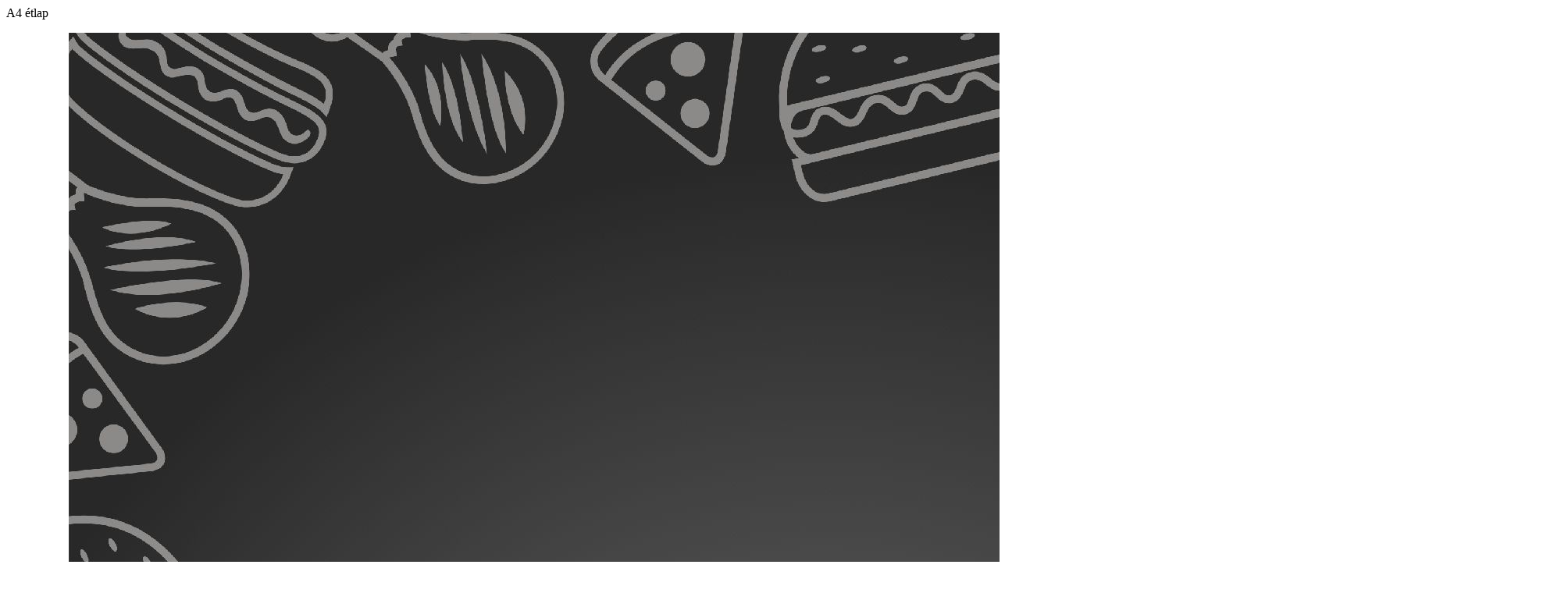

--- FILE ---
content_type: text/html;charset=UTF-8
request_url: https://szerkeszto.etlap-keszites.hu/load/?root=editor&route=%2Feditor%2Fbody%2Fcontent%2Fnew_designs%2Ftemplate_designs&context=%7B%22id%22%3A%2213%22%7D&ajax=1
body_size: 1257
content:
<div class="white-popup-block rr-template_designs-model">
    <div class="row">
        <div class="col-md-7">
            <!--begin::Accordion-->
            <div class="accordion design-accordion" id="design-accordion-porto">
                                        <div class="card">
                            <div class="card-header" id="label-porto-menucard">
                                <div class="card-title " data-toggle="collapse"
                                     data-target="#design-porto-menucard"
                                     aria-expanded="true"
                                     aria-controls="design-porto-menucard">
                                    A4 étlap                                </div>
                            </div>
                            <div id="design-porto-menucard"
                                 class="collapse show"
                                 aria-labelledby="label-porto-menucard"
                                 data-parent="#design-accordion-porto">
                                <div class="card-body">
                                    <div class="flexslider"
                                         data-plugin-options='{"animation":"slide","controlNav":false,"slideshowSpeed":3500}'>
                                        <ul class="slides">
                                                                                            <li>
                                                    <figure>
                                                        <img src="/content/designs/porto/menucard/page-01.jpg"
                                                             alt="Porto A4 étlap 0">
                                                    </figure>
                                                </li>
                                                                                                <li>
                                                    <figure>
                                                        <img src="/content/designs/porto/menucard/page-02.jpg"
                                                             alt="Porto A4 étlap 1">
                                                    </figure>
                                                </li>
                                                                                                <li>
                                                    <figure>
                                                        <img src="/content/designs/porto/menucard/page-03.jpg"
                                                             alt="Porto A4 étlap 2">
                                                    </figure>
                                                </li>
                                                                                        </ul>
                                    </div>
                                </div>
                            </div>
                        </div>
                                                <div class="card">
                            <div class="card-header" id="label-porto-weekly">
                                <div class="card-title " data-toggle="collapse"
                                     data-target="#design-porto-weekly"
                                     aria-expanded="true"
                                     aria-controls="design-porto-weekly">
                                    Heti menü                                </div>
                            </div>
                            <div id="design-porto-weekly"
                                 class="collapse show"
                                 aria-labelledby="label-porto-weekly"
                                 data-parent="#design-accordion-porto">
                                <div class="card-body">
                                    <div class="flexslider"
                                         data-plugin-options='{"animation":"slide","controlNav":false,"slideshowSpeed":3500}'>
                                        <ul class="slides">
                                                                                            <li>
                                                    <figure>
                                                        <img src="/content/designs/porto/weekly/page-01.jpg"
                                                             alt="Porto Heti menü 0">
                                                    </figure>
                                                </li>
                                                                                        </ul>
                                    </div>
                                </div>
                            </div>
                        </div>
                                    </div>
            <!--end::Accordion-->
                                            </div>
        <div class="col-md-5">
            <div class="title title-line-bottom">
                <h4 class="rr-template_designs-title_hu">Porto</h4>
                                    <h6 class="rr-template_designs-subtitle_hu">Street food, büfé, bisztró, pub</h6>
                            </div>
            <div class="rr-template_designs-description_hu">
                <p>Street food, b&uuml;f&eacute;k,&nbsp;bisztr&oacute;k, pub-ok sz&aacute;m&aacute;ra</p><p>Bor&iacute;t&oacute; &eacute;s belső oldal<br />
K&eacute;t oszlopos elrendez&eacute;s<br />
Lehetős&eacute;gek: &eacute;tel megnevez&eacute;s, 1 &aacute;r / 2 &aacute;r, le&iacute;r&aacute;s, allerg&eacute;nek</p><p>&nbsp;</p><p>A sémát készítette: FREEPIK.COM<br />
&nbsp;</p>
            </div>
                            <div class="title m-b-0">
                    <h5>Címkék</h5>
                </div>
                <div class="tags m-b-10">
                                            <a href="/designs?tag=coffee" target="_blank">Kávézó</a>
                                            <a href="/designs?tag=bistro" target="_blank">Bisztró</a>
                                            <a href="/designs?tag=pastry" target="_blank">Pékség</a>
                                            <a href="/designs?tag=bakery" target="_blank">Pékség</a>
                                            <a href="/designs?tag=burger" target="_blank">Burger</a>
                                            <a href="/designs?tag=buffet" target="_blank">Büfé</a>
                                    </div>
                            <div class="title m-b-0">
                <h5>Előnézetek</h5>
            </div>
            <div class="m-b-10">
                                    <a href="/content/designs/porto/menucard/preview.pdf" target="_blank" class="btn btn-primary m-btn m-btn--custom m-btn--icon m-btn--air">A4 étlap</a>
                                    <a href="/content/designs/porto/weekly/preview.pdf" target="_blank" class="btn btn-primary m-btn m-btn--custom m-btn--icon m-btn--air">Heti menü</a>
                            </div>
            <div class="title m-b-0">
                <h5>Étlap létrehozása</h5>
            </div>
                                    <button class="add-design m-project-details-visit btn btn-success m-btn m-btn--custom m-btn--icon m-btn--air" data-template_id="13" data-template_size_id="20" data-label="Porto A4">Porto A4</button>
                                        <button class="add-design m-project-details-visit btn btn-success m-btn m-btn--custom m-btn--icon m-btn--air" data-template_id="13" data-template_size_id="34" data-label="Porto weekly">Porto weekly</button>
                                </div>                    </div>
    </div>
</div>
